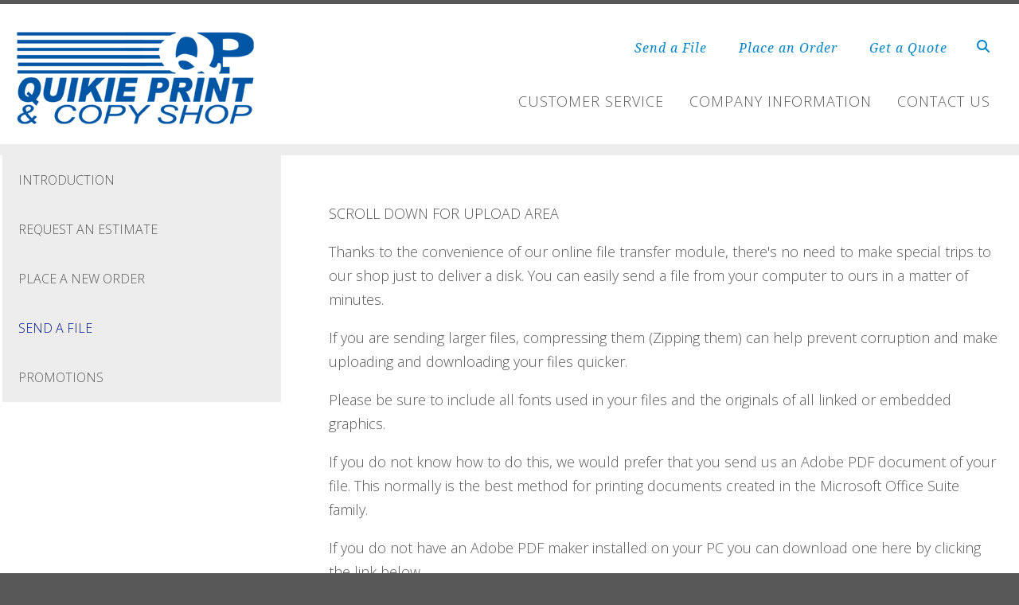

--- FILE ---
content_type: text/html; charset=UTF-8
request_url: https://www.quikieprint.com/servicecenter/send_file.html
body_size: 10924
content:
<!DOCTYPE html>

<!--[if lt IE 9]><html lang="en" class="no-js lt-ie10 lt-ie9"><![endif]-->
<!--[if IE 9]><html lang="en" class="no-js is-ie9 lt-ie10"><![endif]-->
<!--[if gt IE 9]><!--><html lang="en" class="no-js"><!--<![endif]-->

<head>
  <title>Send A File : Customer Service : Quikie Print &amp; Copy Shop</title>
    <link rel="shortcut icon" href="https://cdn.firespring.com/images/1cc14f8f-268a-4c62-8dfc-b5c5044cbcd4"/>


<!-- Meta tags -->
<meta charset="utf-8">
<meta name="viewport" content="width=device-width, initial-scale=1.0">




  <meta name="description" content="Online file transfer form.">

  <meta property="og:title" content="Send A File : Customer Service : Quikie Print &amp; Copy Shop">
  <meta property="og:url" content="https://www.quikieprint.com/servicecenter/send_file.html">
  <meta property="og:type" content="website">
      <meta property="og:description" content="Online file transfer form.">
        <meta name="twitter:card" content="summary">
  <meta name="twitter:title" content="Send A File : Customer Service : Quikie Print &amp; Copy Shop">
      <meta name="twitter:description" content="Online file transfer form.">
    
  <link rel="stylesheet" href="//cdn.firespring.com/core/v2/css/stylesheet.1768891783.css">

<!-- CSS -->
      <link rel="stylesheet" href="//cdn.firespring.com/designs/pp_essence/css/design-1704.1768891783.css">
  
<!-- SlickSlider Assets -->
  
<!-- jQuery -->
<script nonce="0565d46e0aecfe32bb96d7f1f51e517cdc9be01463382b0078b8e4378c351ac7" type="text/javascript">
  (function (window) {
    if (window.location !== window.top.location) {
      var handler = function () {
        window.top.location = window.location;
        return false;
      };
      window.onclick = handler;
      window.onkeypress = handler;
    }
  })(this);
</script>
  <script nonce="0565d46e0aecfe32bb96d7f1f51e517cdc9be01463382b0078b8e4378c351ac7" src="//cdn.firespring.com/core/v2/js/jquery.1768891783.js"></script>

<!-- Clicky Analytics -->
    <script
    nonce="0565d46e0aecfe32bb96d7f1f51e517cdc9be01463382b0078b8e4378c351ac7"
    type="text/javascript"
  >
    var firespring = { log: function () { return }, goal: function () { return } }
    var firespring_site_id = Number('119423');
    (function () {
      var s = document.createElement('script')
      s.type = 'text/javascript'
      s.async = true
      s.src = 'https://analytics.firespring.com/js';
      (document.getElementsByTagName('head')[0] || document.getElementsByTagName('body')[0]).appendChild(s)
    })()
  </script>
<!-- End Clicky Analytics --><!-- Google External Accounts -->
<script
  async
  nonce="0565d46e0aecfe32bb96d7f1f51e517cdc9be01463382b0078b8e4378c351ac7"
  src="https://www.googletagmanager.com/gtag/js?id=G-NV9DHWKGC1"
></script>
<script nonce="0565d46e0aecfe32bb96d7f1f51e517cdc9be01463382b0078b8e4378c351ac7">
  window.dataLayer = window.dataLayer || []

  function gtag () {dataLayer.push(arguments)}

  gtag('js', new Date())
    gtag('config', 'G-NV9DHWKGC1')
  </script>
<!-- End Google External Accounts -->

            
  

</head>

  <body class="internal ">

  
	<a class="hidden-visually skip-to-main" href="#main-content">Skip to main content</a>

      


<!-- BEGIN .site-container -->
<div class="site-container">

        <!-- BEGIN .site-canvas -->
        <div class="site-canvas">


          <!-- BEGIN header -->
          <header>
            <!-- BEGIN .wrap -->
            <div class="wrap">

             <!-- BEGIN nav-logo -->
                            <div class="nav-logo">

                 <a href="https://www.quikieprint.com/"><img alt="Quikie Print &amp; Copy Shop" title="logo"  src="https://cdn.firespring.com/images/00b15b00-ae6f-4152-a654-30d6af78fd46.png"></a>

               </div>
                          <!-- END nav-logo -->

             <!-- BEGIN .topnav-container -->
             <div class="topnav-container">

              <!-- BEGIN .quicklinks-container -->
              <div class="quicklinks-container">

                                  <div class="content-block quicklinks-block">
  <div class="collection collection--list" id="content_e3d9b99b00377a6d15bf51428a240ef0">

    

    <ul class="collection__items">

        
                        <li class="collection-item" id="content_e3d9b99b00377a6d15bf51428a240ef0_item_9322119">
                                    <div class="collection-item__content">

          
                      <div class="collection-item-label"><a href="https://www.quikieprint.com/servicecenter/send_file.html"     itemprop="url">Send a File</a></div>
          
          
        </div>
              </li>
                            <li class="collection-item" id="content_e3d9b99b00377a6d15bf51428a240ef0_item_9322120">
                                    <div class="collection-item__content">

          
                      <div class="collection-item-label"><a href="https://www.quikieprint.com/servicecenter/order.html"     itemprop="url">Place an Order</a></div>
          
          
        </div>
              </li>
                            <li class="collection-item" id="content_e3d9b99b00377a6d15bf51428a240ef0_item_9322121">
                                    <div class="collection-item__content">

          
                      <div class="collection-item-label"><a href="https://www.quikieprint.com/servicecenter/estimate.html"     itemprop="url">Get a Quote</a></div>
          
          
        </div>
              </li>
      
    </ul>

    </div>
</div>
                

                                  <!-- BEGIN .search-container -->
                  <div class="search-container">

                    <!-- BEGIN .search-toggle-containter -->
                    <div class="search-toggle">
                      <i class="fa fa-search"></i>
                    </div>
                    <!-- END .search-toggle-containter -->
                    <div class="content-block search-block">
  <div class="search-form search-form--27403074ef8935409554e4005b9fe77b" role="search">

  <form class="form--inline form--inline--no-button" novalidate>
    <div class="form-row">
      <div class="form-row__controls">
        <input aria-label="Search our site" type="search" id="search-form__input--27403074ef8935409554e4005b9fe77b" autocomplete="off">
      </div>
    </div>
  </form>

  <div id="search-form__results--27403074ef8935409554e4005b9fe77b" class="search-form__results"></div>
    <script nonce="0565d46e0aecfe32bb96d7f1f51e517cdc9be01463382b0078b8e4378c351ac7" type="text/javascript">
      var ss360Config = window.ss360Config || []
      var config = {
        style: {
          themeColor: '#333333',
          accentColor: "#000000",
          loaderType: 'circle'
        },
        searchBox: {
          selector: "#search-form__input--27403074ef8935409554e4005b9fe77b"
        },
        tracking: {
          providers: []
        },
        siteId: "www.quikieprint.com",
        showErrors: false
      }
      if (!window.ss360Config[0]) {
        var stScript = document.createElement('script')
        stScript.type = 'text/javascript'
        stScript.async = true
        stScript.src = 'https://cdn.sitesearch360.com/v13/sitesearch360-v13.min.js'
        var entry = document.getElementsByTagName('script')[0]
        entry.parentNode.insertBefore(stScript, entry)
      }
      ss360Config.push(config)
    </script>
</div>
</div>

                  </div>
                  <!-- END .search-container -->
                  
                  <!-- BEGIN .mobile-toggle -->
                  <div class="mobile-toggle">
                    <i class='fa fa-bars'></i>
                  </div>
                  <!-- END .mobile-toggle -->
                </div>
                <!-- END .quicklinks-container -->

                
                                  <!-- BEGIN .phone-container -->
                  <div class="phone-container phone-block">
                    <div class="locations-hours locations-hours--variable">

  <div class="location location--1" itemscope itemtype="https://schema.org/Organization">

              
    <div class="location__info">

              
          <div class="location__address" itemprop="address" itemscope itemtype="https://schema.org/PostalAddress">

                          
                <div class="location-address location-address--1" itemprop="streetAddress">
                  PRINTING • COPYING • DIGITAL GRAPHICS
                </div>

                                        
                <div class="location-address location-address--2" itemprop="streetAddress">
                  Cobblestone Village
                </div>

                                        
                <div class="location-address location-address--3" itemprop="streetAddress">
                  827 West Park Avenue 
                </div>

                                        
                <div class="location-address location-address--4" itemprop="streetAddress">
                    Ocean, New Jersey 07712
                </div>

                                        
                <div class="location-address location-address--5" itemprop="streetAddress">
                  732-531-8860
                </div>

                          
          </div>

              
                    
              
          <div class="location__links">
            <div class="location-links-email">
                                              <span class="value"><a href="https://www.quikieprint.com/contact.html">ocean@quikieprint.com</a></span>
                          </div>
          </div>

              
                    
    </div>
  </div>


</div>                  </div>
                  <!-- END .phone-container -->


                  
                <!-- BEGIN nav -->
                                                                                                                <nav class="nav dropdown" aria-label="Secondary">

    
    <ul class="nav__list nav-ul-0 nav">
      
    <li class="nav-level-0 nav__list--parent nav__list--here">
      <a href="https://www.quikieprint.com/servicecenter/">Customer Service</a>

      
        <ul class="nav-ul-1">
           
    <li class="nav-level-1">
      <a href="https://www.quikieprint.com/servicecenter/">Introduction</a>

      
    </li>


    <li class="nav-level-1">
      <a href="https://www.quikieprint.com/servicecenter/estimate.html">Request An Estimate</a>

      
    </li>


    <li class="nav-level-1">
      <a href="https://www.quikieprint.com/servicecenter/order.html">Place A New Order</a>

      
    </li>


    <li class="nav-level-1 nav__list--here">
      <a href="https://www.quikieprint.com/servicecenter/send_file.html">Send A File</a>

      
    </li>


    <li class="nav-level-1">
      <a href="https://www.quikieprint.com/servicecenter/promotions.html">Promotions</a>

      
    </li>

        </ul>
      
    </li>


    <li class="nav-level-0 nav__list--parent">
      <a href="https://www.quikieprint.com/companyinfo/">Company Information</a>

      
        <ul class="nav-ul-1">
           
    <li class="nav-level-1">
      <a href="https://www.quikieprint.com/companyinfo/">Introduction</a>

      
    </li>


    <li class="nav-level-1">
      <a href="https://www.quikieprint.com/companyinfo/culture.html">Company Philosophy</a>

      
    </li>


    <li class="nav-level-1">
      <a href="https://www.quikieprint.com/companyinfo/products.html">Products</a>

      
    </li>


    <li class="nav-level-1">
      <a href="https://www.quikieprint.com/companyinfo/services.html">Services</a>

      
    </li>


    <li class="nav-level-1">
      <a href="https://www.quikieprint.com/companyinfo/employees.html">Our Staff</a>

      
    </li>


    <li class="nav-level-1">
      <a href="https://www.quikieprint.com/companyinfo/testimonials.html">Testimonials</a>

      
    </li>


    <li class="nav-level-1">
      <a href="https://www.quikieprint.com/companyinfo/employment.html">Employment Opportunities</a>

      
    </li>


    <li class="nav-level-1">
      <a href="https://www.quikieprint.com/companyinfo/location.html">Location &amp; Hours</a>

      
    </li>


    <li class="nav-level-1">
      <a href="https://www.quikieprint.com/companyinfo/photo-gallery.html">Photo Gallery</a>

      
    </li>

        </ul>
      
    </li>


    <li class="nav-level-0">
      <a href="https://www.quikieprint.com/contact.html">Contact Us</a>

      
    </li>

    </ul>

    
  </nav>


                                              <!-- END nav -->

                    </div>
                    <!-- END .topnav-container -->
                  </div>
                  <!-- END .wrap -->
                </header>
  <!-- END header -->
  
  
    
      
      
      <!-- BEGIN .masthead-container -->
      <div class="masthead-container has-bg no-masthead">
        <!-- BEGIN .wrap -->
        <div class="wrap">

          
        </div>
        <!-- END .wrap -->
      </div>
      <!-- END .masthead-container -->


      <main>
        <!-- BEGIN .wrap -->
        <div class="wrap">

                      <!-- BEGIN .sidebar-container -->
            <div class="sidebar-container">




                             <div class="subnav-toggle subnav-open">
                Menu <i class="fa fa-caret-down"></i>
              </div>
              <!-- BEGIN nav -->
                                                                                             <nav class="nav nav subnav accordian" aria-label="Secondary">

    
    <ul class="nav__list nav-ul-0 nav">
      
    <li class="nav-level-0">
      <a href="https://www.quikieprint.com/servicecenter/">Introduction</a>

      
    </li>


    <li class="nav-level-0">
      <a href="https://www.quikieprint.com/servicecenter/estimate.html">Request An Estimate</a>

      
    </li>


    <li class="nav-level-0">
      <a href="https://www.quikieprint.com/servicecenter/order.html">Place A New Order</a>

      
    </li>


    <li class="nav-level-0 nav__list--here">
      <a href="https://www.quikieprint.com/servicecenter/send_file.html">Send A File</a>

      
    </li>


    <li class="nav-level-0">
      <a href="https://www.quikieprint.com/servicecenter/promotions.html">Promotions</a>

      
    </li>

    </ul>

    
  </nav>


                                  <!-- END nav -->


              



                   

                </div>
                <!-- END .sidebar-container -->



              
              <!-- BEGIN .primary-container -->
              <div id="main-content" class="primary-container" data-search-indexed="true">
               
                                 <p class="headline">

<p>SCROLL DOWN FOR UPLOAD AREA<br />
</p>

<p>Thanks to the convenience of our online file transfer module, there's no need to make special trips to our shop just to deliver a disk. You can easily send a file from your computer to ours in a matter of minutes.</p>

<p>If you are sending larger files, compressing them (Zipping them) can help prevent corruption and make uploading and downloading your files quicker.</p>

<p>Please be sure to include all fonts used in your files and the originals of all linked or embedded graphics.</p>

<p>If you do not know how to do this, we would prefer that you send us an Adobe PDF document of your file. This normally is the best method for printing documents created in the Microsoft Office Suite family.</p>

<p>If you do not have an Adobe PDF maker installed on your PC you can download one here by clicking the link below.</p>

<p><a href="http://www.primopdf.com/" target="_blank" rel="noreferrer noopener">Free PDF maker download from PrimoPDF</a><br />
<br /><br />
Just enter your information in the spaces below, click submit, and we'll send you an e-mail to confirm that we've received it. It's that easy.</p><style type="text/css">
  form#content_28c7529db9c1aae1725d9a8bc482862e_form_27760105 .bmktrmt {
    display: none;
    visibility: hidden;
  }
</style>
<form action="https://www.quikieprint.com/servicecenter/send_file.html" method="post" autocomplete="on"
     class="form--inline-labels"      title="Online File Transfer"     enctype="multipart/form-data" id="content_28c7529db9c1aae1725d9a8bc482862e_form_27760105" novalidate>

  <input type="hidden" name="form_post_id" value="1175635347696f3b4ca72607.11694841"/>
  <input type="hidden" name="content_form_id" value="27760105"/>

      <input type="hidden" name="UPLOAD_IDENTIFIER" value="1175635347696f3b4ca72607.11694841" id="progress_key"/>
  
  




  
                  <div class="form-row form-row--field-collection form-row--email form-row--required form-row--select " id="content_28c7529db9c1aae1725d9a8bc482862e_form-row-f27760106">
            <div class="form-row__label" id="content_28c7529db9c1aae1725d9a8bc482862e_aria-email-f27760106">
                              <label id="content_28c7529db9c1aae1725d9a8bc482862e_field_f27760106_label" for="content_28c7529db9c1aae1725d9a8bc482862e_field_f27760106">Location e-mail  (Required) </label>
                        </div>
      <div class="form-row__controls">
                    <select name="f27760106" id="content_28c7529db9c1aae1725d9a8bc482862e_field_f27760106"  required           >
          <option disabled  selected="selected">Location e-mail (Required)</option>
      <option disabled>-----</option>
                                <option value="ocean@quikieprint.com">ocean@quikieprint.com</option>
                    </select>
              </div>
      </div>
      




  
                  <div class="form-row form-row--field-collection form-row--text form-row--required  " id="content_28c7529db9c1aae1725d9a8bc482862e_form-row-f27760107">
            <div class="form-row__label">
                  <label id="content_28c7529db9c1aae1725d9a8bc482862e_field_f27760107_label" for="content_28c7529db9c1aae1725d9a8bc482862e_field_f27760107">Your Name  (Required) </label>
              </div>
      <div class="form-row__controls">
                    <input type="text" name="f27760107" id="content_28c7529db9c1aae1725d9a8bc482862e_field_f27760107"
        placeholder="Your Name (Required)"        maxlength="255" value="" required              >
              </div>
      </div>
      




  
                  <div class="form-row form-row--field-collection form-row--text  " id="content_28c7529db9c1aae1725d9a8bc482862e_form-row-f27760108">
            <div class="form-row__label">
                  <label id="content_28c7529db9c1aae1725d9a8bc482862e_field_f27760108_label" for="content_28c7529db9c1aae1725d9a8bc482862e_field_f27760108">Company </label>
              </div>
      <div class="form-row__controls">
                    <input type="text" name="f27760108" id="content_28c7529db9c1aae1725d9a8bc482862e_field_f27760108"
        placeholder="Company"        maxlength="255" value=""              >
              </div>
      </div>
      




  
                  <div class="form-row form-row--field-collection form-row--text  " id="content_28c7529db9c1aae1725d9a8bc482862e_form-row-f27760109">
            <div class="form-row__label">
                  <label id="content_28c7529db9c1aae1725d9a8bc482862e_field_f27760109_label" for="content_28c7529db9c1aae1725d9a8bc482862e_field_f27760109">Address </label>
              </div>
      <div class="form-row__controls">
                    <input type="text" name="f27760109" id="content_28c7529db9c1aae1725d9a8bc482862e_field_f27760109"
        placeholder="Address"        maxlength="255" value=""              >
              </div>
      </div>
      




  
                  <div class="form-row form-row--field-collection form-row--text  " id="content_28c7529db9c1aae1725d9a8bc482862e_form-row-f27760110">
            <div class="form-row__label">
                  <label id="content_28c7529db9c1aae1725d9a8bc482862e_field_f27760110_label" for="content_28c7529db9c1aae1725d9a8bc482862e_field_f27760110">City, State, Zip </label>
              </div>
      <div class="form-row__controls">
                    <input type="text" name="f27760110" id="content_28c7529db9c1aae1725d9a8bc482862e_field_f27760110"
        placeholder="City, State, Zip"        maxlength="255" value=""              >
              </div>
      </div>
      




  
                  <div class="form-row form-row--field-collection form-row--text  " id="content_28c7529db9c1aae1725d9a8bc482862e_form-row-f27760111">
            <div class="form-row__label">
                  <label id="content_28c7529db9c1aae1725d9a8bc482862e_field_f27760111_label" for="content_28c7529db9c1aae1725d9a8bc482862e_field_f27760111">Country </label>
              </div>
      <div class="form-row__controls">
                    <input type="text" name="f27760111" id="content_28c7529db9c1aae1725d9a8bc482862e_field_f27760111"
        placeholder="Country"        maxlength="255" value="United States"              >
              </div>
      </div>
      




  
                  <div class="form-row form-row--field-collection form-row--text form-row--required  " id="content_28c7529db9c1aae1725d9a8bc482862e_form-row-f27760112">
            <div class="form-row__label">
                  <label id="content_28c7529db9c1aae1725d9a8bc482862e_field_f27760112_label" for="content_28c7529db9c1aae1725d9a8bc482862e_field_f27760112">Phone Number  (Required) </label>
              </div>
      <div class="form-row__controls">
                    <input type="text" name="f27760112" id="content_28c7529db9c1aae1725d9a8bc482862e_field_f27760112"
        placeholder="Phone Number (Required)"        maxlength="255" value="" required              >
              </div>
      </div>
      




  
                  <div class="form-row form-row--field-collection form-row--text  " id="content_28c7529db9c1aae1725d9a8bc482862e_form-row-f27760113">
            <div class="form-row__label">
                  <label id="content_28c7529db9c1aae1725d9a8bc482862e_field_f27760113_label" for="content_28c7529db9c1aae1725d9a8bc482862e_field_f27760113">Fax Number </label>
              </div>
      <div class="form-row__controls">
                    <input type="text" name="f27760113" id="content_28c7529db9c1aae1725d9a8bc482862e_field_f27760113"
        placeholder="Fax Number"        maxlength="255" value=""              >
              </div>
      </div>
      




  
                  <div class="form-row form-row--field-collection form-row--email form-row--required  " id="content_28c7529db9c1aae1725d9a8bc482862e_form-row-f27760114">
            <div class="form-row__label" id="content_28c7529db9c1aae1725d9a8bc482862e_aria-email-f27760114">
                              <label id="content_28c7529db9c1aae1725d9a8bc482862e_field_f27760114_label" for="content_28c7529db9c1aae1725d9a8bc482862e_field_f27760114">E-mail Address  (Required) </label>
                        </div>
      <div class="form-row__controls">
                    <input type="email" name="f27760114" id="content_28c7529db9c1aae1725d9a8bc482862e_field_f27760114"
       placeholder="E-mail Address (Required)"       maxlength="255" value="" required x-autocompletetype="email"
            >
              </div>
      </div>
      

  


  
                  <div class="form-row form-row--field-collection form-row--text form-row--required  " id="content_28c7529db9c1aae1725d9a8bc482862e_form-row-f27760115">
            <div class="form-row__label">
                  <label id="content_28c7529db9c1aae1725d9a8bc482862e_field_f27760115_label" for="content_28c7529db9c1aae1725d9a8bc482862e_field_f27760115">Quantity  (Required) </label>
              </div>
      <div class="form-row__controls">
                  
          
          
          
            <input type="text" name="f27760115" id="content_28c7529db9c1aae1725d9a8bc482862e_field_f27760115"
        placeholder="Quantity (Required)"        maxlength="255" value="" required               aria-describedby="content_28c7529db9c1aae1725d9a8bc482862e_field_f27760115-below">

          
          
          
                      <div class="form-control-info form-control-info--below" id="content_28c7529db9c1aae1725d9a8bc482862e_field_f27760115-below">
              If no quantity needed type "none"
            </div>
                        </div>
      </div>
      




  
                  <div class="form-row form-row--field-collection form-row--text  " id="content_28c7529db9c1aae1725d9a8bc482862e_form-row-f27760116">
            <div class="form-row__label">
                  <label id="content_28c7529db9c1aae1725d9a8bc482862e_field_f27760116_label" for="content_28c7529db9c1aae1725d9a8bc482862e_field_f27760116">If other, please specify </label>
              </div>
      <div class="form-row__controls">
                    <input type="text" name="f27760116" id="content_28c7529db9c1aae1725d9a8bc482862e_field_f27760116"
        placeholder="If other, please specify"        maxlength="255" value=""              >
              </div>
      </div>
      

  


  
                  <div class="form-row form-row--field-collection form-row--select form-row--required  " id="content_28c7529db9c1aae1725d9a8bc482862e_form-row-f27760117">
            <div class="form-row__label">
                  <label id="content_28c7529db9c1aae1725d9a8bc482862e_field_f27760117_label" for="content_28c7529db9c1aae1725d9a8bc482862e_field_f27760117">Paper Type  (Required) </label>
              </div>
      <div class="form-row__controls">
                  
          
          
          
            <select name="f27760117" id="content_28c7529db9c1aae1725d9a8bc482862e_field_f27760117" required         aria-describedby="content_28c7529db9c1aae1725d9a8bc482862e_field_f27760117-below">
          <option disabled  selected="selected">Paper Type (Required)</option>
      <option disabled>-----</option>
                                <option value="Choose one">Choose one</option>
                                          <option value="20lb Bond">20lb Bond</option>
                                          <option value="60lb Bond">60lb Bond</option>
                                          <option value="80lb Coated Text">80lb Coated Text</option>
                                          <option value="100lb Coated Text">100lb Coated Text</option>
                                          <option value="65lb Cover">65lb Cover</option>
                                          <option value="80lb Cover">80lb Cover</option>
                                          <option value="100lb Cover">100lb Cover</option>
                                          <option value="Linen Text">Linen Text</option>
                                          <option value="Linen Cover">Linen Cover</option>
                                          <option value="80lb Coated Cover C2S">80lb Coated Cover C2S</option>
                                          <option value="100lb Coated Cover C2S">100lb Coated Cover C2S</option>
                                          <option value="10pt Coated Cover C1S">10pt Coated Cover C1S</option>
                                          <option value="12pt Coated Cover C1S">12pt Coated Cover C1S</option>
                                          <option value="None(file transfer only)">None(file transfer only)</option>
                                          <option value="Other (see Additional Details)">Other (see Additional Details)</option>
                    </select>


          
          
          
                      <div class="form-control-info form-control-info--below" id="content_28c7529db9c1aae1725d9a8bc482862e_field_f27760117-below">
              If file upload only, select "none"
            </div>
                        </div>
      </div>
      




  
                  <div class="form-row form-row--field-collection form-row--text  " id="content_28c7529db9c1aae1725d9a8bc482862e_form-row-f27760118">
            <div class="form-row__label">
                  <label id="content_28c7529db9c1aae1725d9a8bc482862e_field_f27760118_label" for="content_28c7529db9c1aae1725d9a8bc482862e_field_f27760118">Paper Color </label>
              </div>
      <div class="form-row__controls">
                    <input type="text" name="f27760118" id="content_28c7529db9c1aae1725d9a8bc482862e_field_f27760118"
        placeholder="Paper Color"        maxlength="255" value=""              >
              </div>
      </div>
      

  


  
                  <div class="form-row form-row--field-collection form-row--textarea  " id="content_28c7529db9c1aae1725d9a8bc482862e_form-row-f27760119">
            <div class="form-row__label">
                  <label id="content_28c7529db9c1aae1725d9a8bc482862e_field_f27760119_label" for="content_28c7529db9c1aae1725d9a8bc482862e_field_f27760119">Additional Details </label>
              </div>
      <div class="form-row__controls">
                              <div class="form-control-info form-control-info--above" id="content_28c7529db9c1aae1725d9a8bc482862e_field_f27760119-above">
              Please provide information about the file you are sending. Include what application you used to create the file.
            </div>
          
          
          
          
            <textarea name="f27760119" id="content_28c7529db9c1aae1725d9a8bc482862e_field_f27760119"
          placeholder="Additional Details"
                 aria-describedby="content_28c7529db9c1aae1725d9a8bc482862e_field_f27760119-above"  ></textarea>

          
          
          
                        </div>
      </div>
      




  
                  <div class="form-row form-row--field-collection form-row--select  " id="content_28c7529db9c1aae1725d9a8bc482862e_form-row-f27760120">
            <div class="form-row__label">
                  <label id="content_28c7529db9c1aae1725d9a8bc482862e_field_f27760120_label" for="content_28c7529db9c1aae1725d9a8bc482862e_field_f27760120">File Type </label>
              </div>
      <div class="form-row__controls">
                    <select name="f27760120" id="content_28c7529db9c1aae1725d9a8bc482862e_field_f27760120"        >
          <option disabled  selected="selected">File Type</option>
      <option disabled>-----</option>
                                <option value="PC">PC</option>
                                          <option value="Macintosh">Macintosh</option>
                    </select>

              </div>
      </div>
      




  
                  <div class="form-row form-row--field-collection form-row--select  " id="content_28c7529db9c1aae1725d9a8bc482862e_form-row-f27760121">
            <div class="form-row__label">
                  <label id="content_28c7529db9c1aae1725d9a8bc482862e_field_f27760121_label" for="content_28c7529db9c1aae1725d9a8bc482862e_field_f27760121">Application Type </label>
              </div>
      <div class="form-row__controls">
                    <select name="f27760121" id="content_28c7529db9c1aae1725d9a8bc482862e_field_f27760121"        >
          <option disabled  selected="selected">Application Type</option>
      <option disabled>-----</option>
                                <option value="Multiple (Compressed)">Multiple (Compressed)</option>
                                          <option value="Acrobat (PDF)">Acrobat (PDF)</option>
                                          <option value="CorelDRAW">CorelDRAW</option>
                                          <option value="Excel">Excel</option>
                                          <option value="Fonts">Fonts</option>
                                          <option value="Freehand">Freehand</option>
                                          <option value="Illustrator">Illustrator</option>
                                          <option value="InDesign">InDesign</option>
                                          <option value="Pagemaker">Pagemaker</option>
                                          <option value="Photoshop">Photoshop</option>
                                          <option value="PowerPoint">PowerPoint</option>
                                          <option value="Publisher">Publisher</option>
                                          <option value="Word">Word</option>
                                          <option value="QuarkXPress">QuarkXPress</option>
                                          <option value="Other">Other</option>
                    </select>

              </div>
      </div>
      




  
                  <div class="form-row form-row--field-collection form-row--file-upload form-row--required  " id="content_28c7529db9c1aae1725d9a8bc482862e_form-row-f27760123">
            <div class="form-row__label">
                  <label id="content_28c7529db9c1aae1725d9a8bc482862e_field_f27760123_label" for="content_28c7529db9c1aae1725d9a8bc482862e_field_f27760123">Filename  (Required) </label>
              </div>
      <div class="form-row__controls">
                    <div id="content_28c7529db9c1aae1725d9a8bc482862e_field_f27760123_panel" class="panel panel--well">
    <div class="file-upload-items margin-bottom-scale">
      <table class="table--compact">
        <tbody id="content_28c7529db9c1aae1725d9a8bc482862e_field_f27760123_table">
        <tr id="content_28c7529db9c1aae1725d9a8bc482862e_field_f27760123_empty">
          <td>
            <div class="break-all" id="content_28c7529db9c1aae1725d9a8bc482862e_field_f27760123_file">No file selected</div>
          </td>
        </tr>
        </tbody>
      </table>
    </div>
    <div class="file-upload-clear">
      <a href="#" class="hidden" id="content_28c7529db9c1aae1725d9a8bc482862e_field_f27760123_remove"><i class="fa fa-fw fa-minus-circle" aria-hidden="true"></i>
        Clear All Files      </a>
    </div>
    <input type="file"  name="f27760123[]"  id="content_28c7529db9c1aae1725d9a8bc482862e_field_f27760123"
           class="file-upload-trigger__control" value="" data-filenames="content_28c7529db9c1aae1725d9a8bc482862e_field_f27760123_file"
            multiple  required>
    <label id="content_28c7529db9c1aae1725d9a8bc482862e_field_f27760123_label" class="file-upload-trigger" for="content_28c7529db9c1aae1725d9a8bc482862e_field_f27760123">
      Click or drag here to add files    </label>
  </div>
  <script nonce="0565d46e0aecfe32bb96d7f1f51e517cdc9be01463382b0078b8e4378c351ac7">
    $(document).ready(function () {
      $('#content_28c7529db9c1aae1725d9a8bc482862e_field_f27760123_panel').fdpFileUploadDragAndDrop();
    });
  </script>
                                      
                    </div>
      </div>
      




  
                  <div class="form-row form-row--field-collection form-row--file-upload  " id="content_28c7529db9c1aae1725d9a8bc482862e_form-row-f27760124">
            <div class="form-row__label">
                  <label id="content_28c7529db9c1aae1725d9a8bc482862e_field_f27760124_label" for="content_28c7529db9c1aae1725d9a8bc482862e_field_f27760124">Filename </label>
              </div>
      <div class="form-row__controls">
                    <div id="content_28c7529db9c1aae1725d9a8bc482862e_field_f27760124_panel" class="panel panel--well">
    <div class="file-upload-items margin-bottom-scale">
      <table class="table--compact">
        <tbody id="content_28c7529db9c1aae1725d9a8bc482862e_field_f27760124_table">
        <tr id="content_28c7529db9c1aae1725d9a8bc482862e_field_f27760124_empty">
          <td>
            <div class="break-all" id="content_28c7529db9c1aae1725d9a8bc482862e_field_f27760124_file">No file selected</div>
          </td>
        </tr>
        </tbody>
      </table>
    </div>
    <div class="file-upload-clear">
      <a href="#" class="hidden" id="content_28c7529db9c1aae1725d9a8bc482862e_field_f27760124_remove"><i class="fa fa-fw fa-minus-circle" aria-hidden="true"></i>
        Clear All Files      </a>
    </div>
    <input type="file"  name="f27760124[]"  id="content_28c7529db9c1aae1725d9a8bc482862e_field_f27760124"
           class="file-upload-trigger__control" value="" data-filenames="content_28c7529db9c1aae1725d9a8bc482862e_field_f27760124_file"
            multiple >
    <label id="content_28c7529db9c1aae1725d9a8bc482862e_field_f27760124_label" class="file-upload-trigger" for="content_28c7529db9c1aae1725d9a8bc482862e_field_f27760124">
      Click or drag here to add files    </label>
  </div>
  <script nonce="0565d46e0aecfe32bb96d7f1f51e517cdc9be01463382b0078b8e4378c351ac7">
    $(document).ready(function () {
      $('#content_28c7529db9c1aae1725d9a8bc482862e_field_f27760124_panel').fdpFileUploadDragAndDrop();
    });
  </script>
                                      
                    </div>
      </div>
      




  
                  <div class="form-row form-row--field-collection form-row--file-upload  " id="content_28c7529db9c1aae1725d9a8bc482862e_form-row-f27760125">
            <div class="form-row__label">
                  <label id="content_28c7529db9c1aae1725d9a8bc482862e_field_f27760125_label" for="content_28c7529db9c1aae1725d9a8bc482862e_field_f27760125">Filename </label>
              </div>
      <div class="form-row__controls">
                    <div id="content_28c7529db9c1aae1725d9a8bc482862e_field_f27760125_panel" class="panel panel--well">
    <div class="file-upload-items margin-bottom-scale">
      <table class="table--compact">
        <tbody id="content_28c7529db9c1aae1725d9a8bc482862e_field_f27760125_table">
        <tr id="content_28c7529db9c1aae1725d9a8bc482862e_field_f27760125_empty">
          <td>
            <div class="break-all" id="content_28c7529db9c1aae1725d9a8bc482862e_field_f27760125_file">No file selected</div>
          </td>
        </tr>
        </tbody>
      </table>
    </div>
    <div class="file-upload-clear">
      <a href="#" class="hidden" id="content_28c7529db9c1aae1725d9a8bc482862e_field_f27760125_remove"><i class="fa fa-fw fa-minus-circle" aria-hidden="true"></i>
        Clear All Files      </a>
    </div>
    <input type="file"  name="f27760125[]"  id="content_28c7529db9c1aae1725d9a8bc482862e_field_f27760125"
           class="file-upload-trigger__control" value="" data-filenames="content_28c7529db9c1aae1725d9a8bc482862e_field_f27760125_file"
            multiple >
    <label id="content_28c7529db9c1aae1725d9a8bc482862e_field_f27760125_label" class="file-upload-trigger" for="content_28c7529db9c1aae1725d9a8bc482862e_field_f27760125">
      Click or drag here to add files    </label>
  </div>
  <script nonce="0565d46e0aecfe32bb96d7f1f51e517cdc9be01463382b0078b8e4378c351ac7">
    $(document).ready(function () {
      $('#content_28c7529db9c1aae1725d9a8bc482862e_field_f27760125_panel').fdpFileUploadDragAndDrop();
    });
  </script>
                                      
                    </div>
      </div>
      <div class="form-row form-row--text bmktrmt">

  <div class="form-row__label">
    <label for="f02294797">6guso0k7id5q</label>
  </div>

  <div class="form-row__controls">
    <input type="text" id="f02294797" name="f02294797">
  </div>
</div>




  
                  <div class="form-row form-row--field-collection form-row--file-upload  " id="content_28c7529db9c1aae1725d9a8bc482862e_form-row-f27760126">
            <div class="form-row__label">
                  <label id="content_28c7529db9c1aae1725d9a8bc482862e_field_f27760126_label" for="content_28c7529db9c1aae1725d9a8bc482862e_field_f27760126">Filename </label>
              </div>
      <div class="form-row__controls">
                    <div id="content_28c7529db9c1aae1725d9a8bc482862e_field_f27760126_panel" class="panel panel--well">
    <div class="file-upload-items margin-bottom-scale">
      <table class="table--compact">
        <tbody id="content_28c7529db9c1aae1725d9a8bc482862e_field_f27760126_table">
        <tr id="content_28c7529db9c1aae1725d9a8bc482862e_field_f27760126_empty">
          <td>
            <div class="break-all" id="content_28c7529db9c1aae1725d9a8bc482862e_field_f27760126_file">No file selected</div>
          </td>
        </tr>
        </tbody>
      </table>
    </div>
    <div class="file-upload-clear">
      <a href="#" class="hidden" id="content_28c7529db9c1aae1725d9a8bc482862e_field_f27760126_remove"><i class="fa fa-fw fa-minus-circle" aria-hidden="true"></i>
        Clear All Files      </a>
    </div>
    <input type="file"  name="f27760126[]"  id="content_28c7529db9c1aae1725d9a8bc482862e_field_f27760126"
           class="file-upload-trigger__control" value="" data-filenames="content_28c7529db9c1aae1725d9a8bc482862e_field_f27760126_file"
            multiple >
    <label id="content_28c7529db9c1aae1725d9a8bc482862e_field_f27760126_label" class="file-upload-trigger" for="content_28c7529db9c1aae1725d9a8bc482862e_field_f27760126">
      Click or drag here to add files    </label>
  </div>
  <script nonce="0565d46e0aecfe32bb96d7f1f51e517cdc9be01463382b0078b8e4378c351ac7">
    $(document).ready(function () {
      $('#content_28c7529db9c1aae1725d9a8bc482862e_field_f27760126_panel').fdpFileUploadDragAndDrop();
    });
  </script>
                                      
                    </div>
      </div>
      


<div class="form-actions">
            <input type="submit" value="Send File" id="content_28c7529db9c1aae1725d9a8bc482862e_submit_27760105" class="button">
      
      <input type="reset" value="Cancel" class="button">
    </div>

<script nonce="0565d46e0aecfe32bb96d7f1f51e517cdc9be01463382b0078b8e4378c351ac7" type="text/javascript">
  $(document).ready(function () {
    var options = {"contentIdentifier":"28c7529db9c1aae1725d9a8bc482862e","parentFormId":27760105,"requiredFormFields":[{"id":"f27760106","label":"Location e-mail","type":23,"inputType":3},{"id":"f27760107","label":"Your Name","type":1,"inputType":0},{"id":"f27760112","label":"Phone Number","type":1,"inputType":0},{"id":"f27760114","label":"E-mail Address","type":23,"inputType":0},{"id":"f27760115","label":"Quantity","type":1,"inputType":0},{"id":"f27760117","label":"Paper Type","type":5,"inputType":3},{"id":"f27760123","label":"Filename","type":7,"inputType":0}],"isPageflexForm":false,"isAjaxFraudPreventionActive":true,"ajaxFraudPreventionUrl":"\/ajax\/form_fraud_prevention?token=%252BGyRLueVLepucv6Vh%252B%252FA2eeMlSYco7LFSAArpUlvpSH00IrR4pcLvWPINX0%252BLq2gkr1LNXbE5XAPyEDg0y5JDWE6Mzp7czo5OiJhamF4X3R5cGUiO3M6MjE6ImZvcm1fZnJhdWRfcHJldmVudGlvbiI7czo0OiJkYXRlIjtzOjE0OiIyMDI2MDEyMDA4MjIzNiI7czo3OiJleHBpcmVzIjtpOjA7fQ%253D%253D","ajaxCaptchaValidationUrl":"\/ajax\/captcha_validation?token=2xRi0oX02eMsd56e7wN9yHot87MMQSbdabVhlJAXGa5VSBH9%[base64]%253D","totalFileUploadSize":2048,"totalFileUploadAmount":30,"subFieldLabels":{"name":{"placeholders":{"first_name":"First Name","middle_name":"Middle","last_name":"Last Name","suffix":"Suffix"},"labels":{"prefix":"Prefix","first":"First Name","middle":"Middle Initial\/Name","last":"Last Name","suffix":"Suffix"}},"address":{"labels":{"line":"Address Line 1","line_2":"Address Line 2","line_3":"Address Line 3","city":"City","state":"State\/Province","postal_code":"Postal Code","country":"Country"}},"amount":{"labels":{"default_custom":"Custom Amount"}},"phone":{"labels":{"country_code":"Country Code","extension":"Extension"}},"payment":{"labels":{"credit_balance":"You currently have :credit_balance in credit.","use_credit_balance":"Yes, I want to use my credit balance to help pay for this."}}}};
        options.validateCaptcha = false;
        $('#content_' + '28c7529db9c1aae1725d9a8bc482862e' + '_form_' + '27760105').fdpFormValidate(options);
  });
</script>

</form>

                                               <div class="clearfix"></div>



                 

              </div>
              <!-- END .primary-container -->
            </div> <!-- end .wrap -->
          </main><!-- end main -->
          
        
      <!-- BEGIN footer -->
<footer>
  <!-- BEGIN .wrap -->
  <div class="wrap">

    <!-- BEGIN .footer-row-container -->
    <div class="footer-row-container">


      <!-- BEGIN footer-logo -->
              <!-- BEGIN .col footer-logo -->
        <div class="col footer-logo">

          <a href="https://www.quikieprint.com/"><img alt="Quikie Print &amp; Copy Shop" title="logo" src="https://cdn.firespring.com/images/202e1365-a318-40bc-941b-bec981e63ec5.png"></a>

        </div>
        <!-- END .col footer-logo -->
            <!-- END footer-logo -->



      <!-- BEGIN .locations-container -->
      <div class="locations-container">

        <!-- BEGIN .content-block powered-by-block -->
                  <div class="content-block footer-locations-headline-block">
  <h4>Get in Touch</h4>
</div>
                <!-- END .content-block powered-by-block -->


       <div class="locations-hours locations-hours--variable">

  <div class="location location--1" itemscope itemtype="https://schema.org/Organization">

              
    <div class="location__info">

              
          <div class="location__address" itemprop="address" itemscope itemtype="https://schema.org/PostalAddress">

                          
                <div class="location-address location-address--1" itemprop="streetAddress">
                  PRINTING • COPYING • DIGITAL GRAPHICS
                </div>

                                        
                <div class="location-address location-address--2" itemprop="streetAddress">
                  Cobblestone Village
                </div>

                                        
                <div class="location-address location-address--3" itemprop="streetAddress">
                  827 West Park Avenue 
                </div>

                                        
                <div class="location-address location-address--4" itemprop="streetAddress">
                    Ocean, New Jersey 07712
                </div>

                                        
                <div class="location-address location-address--5" itemprop="streetAddress">
                  732-531-8860
                </div>

                          
          </div>

              
                    
              
          <div class="location__links">
            <div class="location-links-email">
                                              <span class="value"><a href="https://www.quikieprint.com/contact.html">ocean@quikieprint.com</a></span>
                          </div>
          </div>

              
                    
    </div>
  </div>


</div>     </div>
     <!-- END .locations-container -->

     <!-- BEGIN .content-block email-marketing-block -->
         <!-- END .content-block email-marketing-block -->


    <!-- BEGIN .links-container -->
    <div class="links-container">



              <div class="content-block footer-links-block">
  <h4>Explore</h4>

        <div class="collection collection--list" id="content_2bfcc6515668a917a586aca1a348251c">

    

    <ul class="collection__items">

        
                        <li class="collection-item" id="content_2bfcc6515668a917a586aca1a348251c_item_11187462">
                                    <div class="collection-item__content">

          
                      <div class="collection-item-label"><a href="https://www.quikieprint.com/companyinfo/products.html"     itemprop="url">PRODUCTS</a></div>
          
          
        </div>
              </li>
      
    </ul>

    </div>
</div>
      


      

    </div>
    <!-- END .links-container -->

  </div>
  <!-- END .footer-row-container -->

  <!-- BEGIN .footer-row-container -->
  <div class="footer-row-container">

    <!-- BEGIN .copyright-container -->
    <div class="copyright-container">
     <p>&copy; Quikie Print &amp; Copy Shop 2026 </p>

     <!-- BEGIN .content-block powered-by-block -->
            <div class="content-block powered-by-block">
  <p>Powered by <a href="http://printerpresence.com/poweredby" target="_blank" rel="noopener noreferrer">PrinterPresence</a></p>
</div>
          <!-- END .content-block powered-by-block -->

   </div>
   <!-- END .copyright-container -->

   
   <!-- BEGIN .pp-tc-container -->
   <div class="pp-tc-container">
          <div class="content-block sitemap-block">
  <div class="collection collection--list" id="content_ee942692a53d16524f1dabd19298d057">

    

    <ul class="collection__items">

        
                        <li class="collection-item" id="content_ee942692a53d16524f1dabd19298d057_item_9322122">
                                    <div class="collection-item__content">

          
                      <div class="collection-item-label"><a href="https://www.quikieprint.com/site-map.html"     itemprop="url">Site Map</a></div>
          
          
        </div>
              </li>
      
    </ul>

    </div>
</div>
            </div>
  <!-- END .pp-tc-container -->
</div>
<!-- END .footer-row-container -->

</div>
<!-- END .wrap -->
</footer>
<!-- END footer -->



</div>
<!-- END .site-canvas -->
<!-- BEGIN .site-menu -->
<div class="site-menu">
  <!-- BEGIN .mobile-toggle -->
  <div class="mobile-toggle">
    <i class='fa fa-times'></i>
  </div>
  <!-- END .mobile-toggle -->
  <!-- BEGIN nav -->
                                          <nav class="nav  accordian mobile" aria-label="Secondary">

    
    <ul class="nav__list nav-ul-0 nav">
      
    <li class="nav-level-0 nav__list--parent nav__list--here">
      <a href="https://www.quikieprint.com/servicecenter/">Customer Service</a>

      
        <ul class="nav-ul-1">
           
    <li class="nav-level-1">
      <a href="https://www.quikieprint.com/servicecenter/">Introduction</a>

      
    </li>


    <li class="nav-level-1">
      <a href="https://www.quikieprint.com/servicecenter/estimate.html">Request An Estimate</a>

      
    </li>


    <li class="nav-level-1">
      <a href="https://www.quikieprint.com/servicecenter/order.html">Place A New Order</a>

      
    </li>


    <li class="nav-level-1 nav__list--here">
      <a href="https://www.quikieprint.com/servicecenter/send_file.html">Send A File</a>

      
    </li>


    <li class="nav-level-1">
      <a href="https://www.quikieprint.com/servicecenter/promotions.html">Promotions</a>

      
    </li>

        </ul>
      
    </li>


    <li class="nav-level-0 nav__list--parent">
      <a href="https://www.quikieprint.com/companyinfo/">Company Information</a>

      
        <ul class="nav-ul-1">
           
    <li class="nav-level-1">
      <a href="https://www.quikieprint.com/companyinfo/">Introduction</a>

      
    </li>


    <li class="nav-level-1">
      <a href="https://www.quikieprint.com/companyinfo/culture.html">Company Philosophy</a>

      
    </li>


    <li class="nav-level-1">
      <a href="https://www.quikieprint.com/companyinfo/products.html">Products</a>

      
    </li>


    <li class="nav-level-1">
      <a href="https://www.quikieprint.com/companyinfo/services.html">Services</a>

      
    </li>


    <li class="nav-level-1">
      <a href="https://www.quikieprint.com/companyinfo/employees.html">Our Staff</a>

      
    </li>


    <li class="nav-level-1">
      <a href="https://www.quikieprint.com/companyinfo/testimonials.html">Testimonials</a>

      
    </li>


    <li class="nav-level-1">
      <a href="https://www.quikieprint.com/companyinfo/employment.html">Employment Opportunities</a>

      
    </li>


    <li class="nav-level-1">
      <a href="https://www.quikieprint.com/companyinfo/location.html">Location &amp; Hours</a>

      
    </li>


    <li class="nav-level-1">
      <a href="https://www.quikieprint.com/companyinfo/photo-gallery.html">Photo Gallery</a>

      
    </li>

        </ul>
      
    </li>


    <li class="nav-level-0">
      <a href="https://www.quikieprint.com/contact.html">Contact Us</a>

      
    </li>

    </ul>

    
  </nav>


                  <!-- END nav -->

                  <div class="content-block quicklinks-block">
  <div class="collection collection--list" id="content_e3d9b99b00377a6d15bf51428a240ef0">

    

    <ul class="collection__items">

        
                        <li class="collection-item" id="content_e3d9b99b00377a6d15bf51428a240ef0_item_9322119">
                                    <div class="collection-item__content">

          
                      <div class="collection-item-label"><a href="https://www.quikieprint.com/servicecenter/send_file.html"     itemprop="url">Send a File</a></div>
          
          
        </div>
              </li>
                            <li class="collection-item" id="content_e3d9b99b00377a6d15bf51428a240ef0_item_9322120">
                                    <div class="collection-item__content">

          
                      <div class="collection-item-label"><a href="https://www.quikieprint.com/servicecenter/order.html"     itemprop="url">Place an Order</a></div>
          
          
        </div>
              </li>
                            <li class="collection-item" id="content_e3d9b99b00377a6d15bf51428a240ef0_item_9322121">
                                    <div class="collection-item__content">

          
                      <div class="collection-item-label"><a href="https://www.quikieprint.com/servicecenter/estimate.html"     itemprop="url">Get a Quote</a></div>
          
          
        </div>
              </li>
      
    </ul>

    </div>
</div>
        
      </div>
      <!-- END .site-menu -->
</div>
<!-- END .site-container -->
  


  



  <script nonce="0565d46e0aecfe32bb96d7f1f51e517cdc9be01463382b0078b8e4378c351ac7" src="//cdn.firespring.com/core/v2/js/footer_scripts.1768891783.js"></script>

<script nonce="0565d46e0aecfe32bb96d7f1f51e517cdc9be01463382b0078b8e4378c351ac7">
  (function(h,o,u,n,d) {
    h=h[d]=h[d]||{q:[],onReady:function(c){h.q.push(c)}}
    d=o.createElement(u);d.async=1;d.src=n
    n=o.getElementsByTagName(u)[0];n.parentNode.insertBefore(d,n)
  })(window,document,'script','https://www.datadoghq-browser-agent.com/us1/v6/datadog-rum.js','DD_RUM')

  // regex patterns to identify known bot instances:
  let botPattern = "(googlebot\/|bot|Googlebot-Mobile|Googlebot-Image|Google favicon|Mediapartners-Google|bingbot|slurp|java|wget|curl|Commons-HttpClient|Python-urllib|libwww|httpunit|nutch|phpcrawl|msnbot|jyxobot|FAST-WebCrawler|FAST Enterprise Crawler|biglotron|teoma|convera|seekbot|gigablast|exabot|ngbot|ia_archiver|GingerCrawler|webmon |httrack|webcrawler|grub.org|UsineNouvelleCrawler|antibot|netresearchserver|speedy|fluffy|bibnum.bnf|findlink|msrbot|panscient|yacybot|AISearchBot|IOI|ips-agent|tagoobot|MJ12bot|dotbot|woriobot|yanga|buzzbot|mlbot|yandexbot|purebot|Linguee Bot|Voyager|CyberPatrol|voilabot|baiduspider|citeseerxbot|spbot|twengabot|postrank|turnitinbot|scribdbot|page2rss|sitebot|linkdex|Adidxbot|blekkobot|ezooms|dotbot|Mail.RU_Bot|discobot|heritrix|findthatfile|europarchive.org|NerdByNature.Bot|sistrix crawler|ahrefsbot|Aboundex|domaincrawler|wbsearchbot|summify|ccbot|edisterbot|seznambot|ec2linkfinder|gslfbot|aihitbot|intelium_bot|facebookexternalhit|yeti|RetrevoPageAnalyzer|lb-spider|sogou|lssbot|careerbot|wotbox|wocbot|ichiro|DuckDuckBot|lssrocketcrawler|drupact|webcompanycrawler|acoonbot|openindexspider|gnam gnam spider|web-archive-net.com.bot|backlinkcrawler|coccoc|integromedb|content crawler spider|toplistbot|seokicks-robot|it2media-domain-crawler|ip-web-crawler.com|siteexplorer.info|elisabot|proximic|changedetection|blexbot|arabot|WeSEE:Search|niki-bot|CrystalSemanticsBot|rogerbot|360Spider|psbot|InterfaxScanBot|Lipperhey SEO Service|CC Metadata Scaper|g00g1e.net|GrapeshotCrawler|urlappendbot|brainobot|fr-crawler|binlar|SimpleCrawler|Livelapbot|Twitterbot|cXensebot|smtbot|bnf.fr_bot|A6-Indexer|ADmantX|Facebot|Twitterbot|OrangeBot|memorybot|AdvBot|MegaIndex|SemanticScholarBot|ltx71|nerdybot|xovibot|BUbiNG|Qwantify|archive.org_bot|Applebot|TweetmemeBot|crawler4j|findxbot|SemrushBot|yoozBot|lipperhey|y!j-asr|Domain Re-Animator Bot|AddThis)";

  let regex = new RegExp(botPattern, 'i');

  // define var conditionalSampleRate as 0 if the userAgent matches a pattern in botPatterns
  // otherwise, define conditionalSampleRate as 100
  let conditionalSampleRate = regex.test(navigator.userAgent) ? 0 : 10;
  window.DD_RUM.onReady(function() {
    window.DD_RUM.init({
      applicationId: 'a1c5469d-ab6f-4740-b889-5955b6c24e72',
      clientToken: 'pub9ae25d27d775da672cae8a79ec522337',
      site: 'datadoghq.com',
      service: 'fdp',
      env: 'production',
      sessionSampleRate: conditionalSampleRate,
      sessionReplaySampleRate: 0,
      defaultPrivacyLevel: 'mask',
      trackUserInteractions: true,
      trackResources: true,
      trackLongTasks: 1,
      traceContextInjection: 'sampled'
    });
  });
</script>

  <script nonce="0565d46e0aecfe32bb96d7f1f51e517cdc9be01463382b0078b8e4378c351ac7" src="https://cdn.firespring.com/core/v2/js/fireSlider/velocity.min.js"></script>
  <script nonce="0565d46e0aecfe32bb96d7f1f51e517cdc9be01463382b0078b8e4378c351ac7" src="https://cdn.firespring.com/core/v2/js/fireSlider/jquery.fireSlider.velocity.js"></script>
        <script type="application/javascript" nonce="0565d46e0aecfe32bb96d7f1f51e517cdc9be01463382b0078b8e4378c351ac7">
      $(document).ready(() => {
        var noneEffect = function(element, options) {
          element.velocity({translateX: [(options.nextPos + '%'), (options.currPos + '%')]}, {duration: 0, queue: options.effect, easing: [0]});
        }
        fireSlider.prototype.Effects.register('none', noneEffect);
      })
    </script>
  

  <noscript><p><img
        alt="Firespring Analytics"
        width="1"
        height="1"
        src="https://analytics.firespring.com//119423.gif"
      /></p></noscript>
            <script nonce="0565d46e0aecfe32bb96d7f1f51e517cdc9be01463382b0078b8e4378c351ac7" src="//cdn.firespring.com/designs/pp_essence/js/8247b22743a1ed8d863be45f83512742ead5361f.1768891783.js" type="text/javascript"></script>
        </body>


</html>